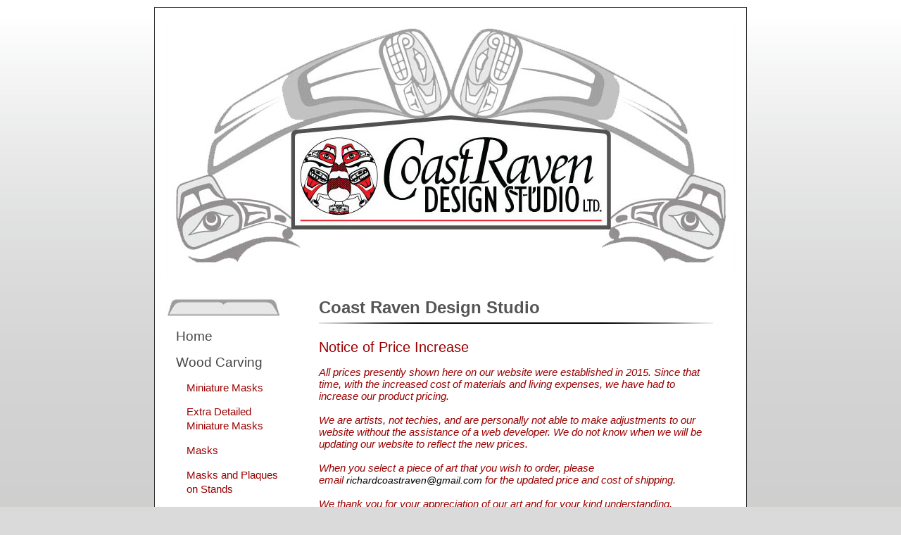

--- FILE ---
content_type: text/html; charset=UTF-8
request_url: http://www.coastraven.com/index.php
body_size: 4819
content:
<!DOCTYPE html>
<html xmlns="http://www.w3.org/1999/xhtml" dir="ltr" lang="en-US">
  <head>
	<title>Coast Raven Native Art</title>
	<link rel="canonical" href="http://www.coastraven.com/" />
	<link rel="shortcut icon" href="http://www.coastraven.com/favicon.ico" type="image/x-icon" />
	<link rel="stylesheet" type="text/css" href="http://www.coastraven.com/skins/coastravendesign/styles/common.css" media="screen" />
	<!-- Use this if you plan to have subskins!
	<link rel="stylesheet" type="text/css" href="http://www.coastraven.com/skins/coastravendesign/styles//layout.css" media="screen" />
	-->
	<link rel="stylesheet" type="text/css" href="http://www.coastraven.com/js/styles/styles.php" media="screen" />
		<!--[if IE 7]><link rel="stylesheet" type="text/css" href="http://www.coastraven.com/skins/coastravendesign/styles/ie7.css" media="screen" /><![endif]-->
	<meta http-equiv="Content-Type" content="text/html;charset=utf-8" />
	<meta name="description" content="We have been creating native art since 1970 and specialize in top quality woodcarving and hand carved sterling silver jewellery. Our retail gallery and studio workshop on the Sunshine Coast are open to the public. What sets Coast Raven apart  is that we make everything we sell. Our customers save by buying direct from the artists." />
	<meta name="keywords" content="Coast Raven, Native Art, First Nations Art, Native Wood Carving, Native Designs, Silver Jewellery, Jewelry, West Coast, B.C., Vancouver, Sunshine Coast, Canada" />
	<meta name="robots" content="index, follow" />
	<meta name="generator" content="cubecart" />
		  </head>
<body>
  <div id="page_wrapper">
	<div class="home_wrapper">
	  <div id="header">
	 	<p class="logo"><a href="http://www.coastraven.com"><img src="/images/logos/coast-raven-logo.jpg" alt="Coast Raven Native Art" /></a></p>
  	  </div>
	  <div class="sidebar" id="sidebar_left">
	        <img src="http://www.coastraven.com/skins/coastravendesign/images/menu_top.jpg" width="165" height="26" alt="">
		<div id="navigation">
  <!--<h3>Shop by Category</h3>-->
  <ul id="menu" class="accordion">
	<li><a href="http://coastraven.com/index.php" title="Homepage">Home</a></li>

	<li>
  <a href="http://coastraven.com/wood-carving.html" title="Wood Carving">Wood Carving</a>
    <ul><li>
  <a href="http://coastraven.com/miniature-masks.html" title="Miniature Masks">Miniature Masks</a>
  </li><li>
  <a href="http://coastraven.com/extra-detailed-miniature-masks.html" title="Extra Detailed Miniature Masks">Extra Detailed Miniature Masks</a>
  </li><li>
  <a href="http://coastraven.com/masks.html" title="Masks">Masks</a>
  </li><li>
  <a href="http://coastraven.com/masks-and-plaques-on-stands.html" title="Masks and Plaques on Stands">Masks and Plaques on Stands</a>
  </li><li>
  <a href="http://coastraven.com/plaques.html" title="Plaques">Plaques</a>
  </li><li>
  <a href="http://coastraven.com/bowls-poles-rattles-and-spoons.html" title="Bowls, Poles, Rattles and Spoons">Bowls, Poles, Rattles and Spoons</a>
  </li><li>
  <a href="http://coastraven.com/large-poles.html" title="Large Poles">Large Poles</a>
  </li><li>
  <a href="http://coastraven.com/paddles.html" title="Paddles">Paddles</a>
  </li><li>
  <a href="http://coastraven.com/letter-openers.html" title="Letter Openers">Letter Openers</a>
  </li></ul>
  </li><li>
  <a href="http://coastraven.com/silver-jewellery.html" title="Silver Jewellery">Silver Jewellery</a>
    <ul><li>
  <a href="http://coastraven.com/earrings-necklaces-brooches.html" title="Earrings, Necklaces, Brooches">Earrings, Necklaces, Brooches</a>
  </li><li>
  <a href="http://coastraven.com/rings.html" title="Rings">Rings</a>
  </li><li>
  <a href="http://coastraven.com/bracelets.html" title="Bracelets">Bracelets</a>
  </li><li>
  <a href="http://coastraven.com/chokers.html" title="Chokers">Chokers</a>
  </li></ul>
  </li><li>
  <a href="http://coastraven.com/for-the-man.html" title="For the Man">For the Man</a>
  </li><li>
  <a href="http://coastraven.com/bone-carving.html" title="Bone Carving">Bone Carving</a>
  </li>

	<!--
		<li class="li-nav"><a href="http://coastraven.com/sale-items.html" title="Sale Items">Sale Items</a></li>
	-->
  </ul>
</div>

                <ul class="documents">
    	  <li><a href="http://www.coastraven.com/contact-us.html" title="Contact Us" >Contact Us</a></li>
      <li><a href="http://www.coastraven.com/biographies.html" title="Biographies" >Biographies</a></li>
      <li><a href="http://www.coastraven.com/about-us.html" title="About Us" >About Us</a></li>
        </ul>
                <img src="http://www.coastraven.com/skins/coastravendesign/images/menu_bottom.jpg" width="165" height="26" alt="">
	        <br><br><br>
	        <img src="http://www.coastraven.com/skins/coastravendesign/images/menu_top.jpg" width="165" height="26" alt="">
		<div id="quick_search">
  <h3>Search</h3>
  <form action="/index.php?_a=category" method="get">
	<input name="search[keywords]" type="text" id="keywords" title="Search our store" size="18" />
	<input type="hidden" name="_a" value="category" />
	<div class="controls">
		<input type="submit" class="submit_button" value="Search" />
		<br><br>
		<a href='javascript:window.alert("You can search for products using search terms like \"eagle\", \"choker\" or \"painted\".  You can also search for particular product codes, like \"SB32\".\n\n");'>How to Search</a>
<!--
		<br><br>
		<a href="http://www.coastraven.com/search.html">Advanced Search</a>
-->
	</div>
  </form>
</div>

                <img src="http://www.coastraven.com/skins/coastravendesign/images/menu_bottom.jpg" width="165" height="26" alt="">
	  </div>
	  <div class="sidebar" id="sidebar_right">
	  	<div id="session">
    <p id="session_false">
	<a href="http://www.coastraven.com/login.html" title="Log In">Log In</a> or <a href="http://www.coastraven.com/register.html" title="Register">Register</a>
  </p>
  </div>
		
		<div id="featured_product">
  <form action="http://www.coastraven.com/" method="post" class="top addForm" enctype="application/x-www-form-urlencoded">
    <h3>Featured Product</h3>
    <p class="image">
	  <a href="http://www.coastraven.com/eagle-wrap-adjustable-style-ring.html" title="Eagle Wrap Adjustable Style Ring">
	    <img src="http://www.coastraven.com/images/cache/157.116.jpg" alt="Eagle Wrap Adjustable Style Ring" />
	  </a>
    </p>
    <p class="title"><a href="http://www.coastraven.com/eagle-wrap-adjustable-style-ring.html" title="Eagle Wrap Adjustable Style Ring">Eagle Wrap Adjustable Style Ring</a></p>
      	  <p class="price">$x.xx</p>
	  	    </form>
</div>
		<div id="language_currency">
		  <form id="language_select" action="http://www.coastraven.com/" method="post">
  <span class="title">Change Language</span>:<br />
  <select name="set_language" class="auto_submit">
    <option value="de-DE" >Deutsch</option>
    <option value="dk-DK" >Dansk</option>
    <option value="en-GB" >English (UK)</option>
    <option value="en-US" selected="selected">English (US)</option>
    <option value="es-ES" >Español</option>
    <option value="fr-FR" >Française</option>
    <option value="he-IL" >עברית (ישראל)</option>
    <option value="nl-NL" >Dutch</option>
    <option value="tr-TR" >Türkçe</option>
    </select> <input type="submit" value="Submit" />
  </form>
		  <form id="currency_select" action="http://www.coastraven.com/" method="post">
  <p>Change Currency:<br />
  <select name="set_currency" class="auto_submit">
    <option value="USD"  title="US Dollars">$ USD </option>
    <option value="CAD" selected="selected" title="Canadian Dollars">$ CAD </option>
    </select> <input type="submit" value="Submit" />
  </p>
  </form>
		</div>
		<div id="mailing_list">
  <h3>Mailing List</h3>
    <form action="http://www.coastraven.com/" method="post">
	<p>Enter your e-mail address to receive our newsletter</p>
	<p class="input"><input name="subscribe" type="text" class="textbox required" size="18" maxlength="250" title="Email"/></p>
	<p><input type="submit" class="submit" value="Subscribe Now" /></p>
	  </form>
  </div>
	  </div>
	  <div id="page_content">
	    <div id="breadcrumb">
	  	  <ul>
		    <li><a href="http://www.coastraven.com">Home</a></li>
		    	      </ul>
	    </div>
		
				<div id="announcement">
  <h1>Coast Raven Design Studio</h1>
  <div>
	<span style="color:#990000;"><span style="font-size:20px;">Notice of Price Increase</span></span></div>
<div dir="ltr">
	&nbsp;</div>
<div dir="ltr">
	<span style="color:#990000;"><em>All prices presently shown here on our website were established in 2015. Since that time, with the increased cost of materials and living expenses, we have had to increase our product pricing.&nbsp;</em></span><br>
	&nbsp;</div>
<div dir="ltr">
	<span style="color:#990000;"><em>We are artists, not techies, and are personally not able to make adjustments to our website without the assistance of a web developer. We do not know when we will be updating our website to reflect the new prices.</em></span></div>
<div dir="ltr">
	&nbsp;</div>
<div dir="ltr">
	<font color="#990000"><span style="caret-color: rgb(153, 0, 0);"><i>When you select a piece of art that you wish to order, please email&nbsp;</i></span></font><em><a href="mailto:richardcoastraven@gmail.com" style="white-space: pre-wrap; caret-color: rgb(0, 0, 0); font-family: Arial; font-size: 14px; text-decoration: none;"><span style="color:#000000;">richardcoastraven@gmail.com</span></a></em><font color="#990000"><span style="caret-color: rgb(153, 0, 0);"><i>&nbsp;for the updated price and cost of shipping.&nbsp;</i></span></font></div>
<div dir="ltr">
	<div>
		&nbsp;</div>
	<div>
		<span style="color:#990000;"><em>We thank you for your appreciation of our art and for your kind understanding.</em></span></div>
</div>
<p>
	<span style="color:#990000;"><em>Contact :&nbsp;(604) 885-7131</em></span></p>
<p>
	&nbsp;</p>
<p>
	Coast Raven Design Studio is located at Davis Bay B.C., on the beautiful Sunshine Coast, just north of Vancouver. We have been creating native art since 1970 and now specialize in all forms of top quality woodcarving and hand carved sterling silver and gold jewellery.</p>
<p>
	Our retail gallery and studio workshop are contained within an unique character building along the Sunshine Coast Highway only 15 minutes from the Langdale ferry terminal, and just steps away from the beach. What sets Coast Raven apart and affords us continued success is that <span style="font-weight: bold; color: #990000;">we make everything we sell</span>. Our customers save by buying direct from the artists.</p>
<p>
	&nbsp;</p>
<div style="float: right; width: 212px; text-align: center;">
	<a class="thickbox" href="photos/artie-eagle.jpg" rel="gallery-artiegeorge" title="Artie George with one of his  Eagle Plaques."><img alt="Eagle Plaque by Artie George" src="photos/artie-eagle.jpg" style="border-width: 0px; margin: 0px 6px 10px 10px;" width="200"></a><br>
	Artie George with one of his Eagle Plaques</div>
<p>
	Coast Raven Design Studio Ltd. offers:</p>
<ul>
	<li>
		<b>Retail Sales at our gallery</b><br>
		Personal shopping in our Davis Bay gallery allows our customers the opportunity to meet the artists and view all of our art on display. We are open to serve in-town visitors, going out-of-town vacationers, and our appreciative local clientelle;&nbsp;Tues. to Sun. - 10 am to 5pm.</li>
	<li>
		<b>Retail Sales from our web site</b><br>
		Orders of $100.00 or more (plus shipping) can be placed by phone, fax or mail, or email, using the web site as a catalogue.&nbsp;</li>
	<li>
		<strong>To place an order from our Website</strong><br>
		Once you have selected the art you wish to order, please email the product numbers, your name and address, and your telephone number (with a time you may be reached), to <span style="font-size:11px;"><a href="mailto:richardcoastraven@gmail.com" style="caret-color: rgb(0, 0, 0); font-family: Arial; font-size: 14px; white-space: pre-wrap; text-decoration: none;">richardcoastraven@gmail.com</a>.</span>&nbsp;We will phone you for your credit card information, and advise you of the total amount to be charged to your credit card. Your order will be shipped within one week.&nbsp;</li>
</ul>
<div style="width: 500px; text-align: center;">
	<a class="thickbox" href="photos/shop-wall.jpg" rel="gallery-home" title="Coast Raven Design"><img alt="Coast Raven Design" src="photos/shop-wall.jpg" style="border-width: 0px; margin: 10px 0px 10px 20px;" width="500"></a><br>
	Inside the Davis Bay Gallery<br>
	(Click to enlarge. See more photos on the <a href="http://coastraven.com/index.php?_a=document&amp;doc_id=1">About Us</a> page.)</div>
<p>
	&nbsp;</p>
<p>
	We supply Native Art to the following:</p>
<ul>
	<li>
		<b>B and B&#39;s, Hotels, Motels</b><br>
		Please advise your guests of this unique opportunity to buy native art at reduced prices and meet the artists.</li>
	<li>
		<b>Interior Designers, Architects</b><br>
		Northwest Coast Native art adds a classic west coast ambience to all interiors.</li>
	<li>
		<b>Corporate Gift and Promotional Product Suppliers</b><br>
		A piece of art makes an everlasting corporate gift or addition to a gift basket. We offer quantity discounts.</li>
	<li>
		<b>Real Estate Agents</b><br>
		A gift of art for the home upon completing your sale tells your client you are truly appreciative.</li>
	<li>
		<b>Awards, Retirement and Employee Recognition Gifts</b><br>
		A commemorative plaque or trophy can easily be fitted to many of our pieces of art.</li>
	<li>
		<b>Tour Operators</b><br>
		Please think of Coast Raven should your clients have a taste for fine West Coast Native art.</li>
</ul>
<p>
	&nbsp;</p>

</div>


		<p style="clear: both; height: 1px;">&nbsp;</p>
            <div id="documents"><!-- <ul class="documents">
    	  <li><a href="http://www.coastraven.com/contact-us.html" title="Contact Us" >Contact Us</a></li>
      <li><a href="http://www.coastraven.com/biographies.html" title="Biographies" >Biographies</a></li>
      <li><a href="http://www.coastraven.com/about-us.html" title="About Us" >About Us</a></li>
        </ul>--></div>
	  </div>
	  <div class="coastraven_footer">
		All Rights Reserved &copy;2014 Coast Raven Design Studios &nbsp;&nbsp;&nbsp;&nbsp;&nbsp;&nbsp;&nbsp;
		<a class="uwd" href="http://www.usablewebdesigns.com" onClick="this.blur()">Site Implementation: Usable Web Designs</a>
	  </div>
	</div>
  </div>
  
  
  
    
  
  <!-- Load JavaScript last -->
<script type="text/javascript" src="https://ajax.googleapis.com/ajax/libs/jquery/1.7/jquery.min.js"></script>
<script type="text/javascript" src="https://ajax.googleapis.com/ajax/libs/jqueryui/1.7/jquery-ui.min.js"></script>
<script type="text/javascript" src="http://www.coastraven.com/js/plugins.php"></script>
<script type="text/javascript" src="http://www.coastraven.com/js/common.js"></script>

  
  
    <script type="text/javascript" src="http://www.coastraven.com/skins/coastravendesign/js/script.js"></script>
    
  
</body>
</html>


--- FILE ---
content_type: text/css
request_url: http://www.coastraven.com/skins/coastravendesign/styles/common.css
body_size: 4698
content:
/* !Common Styles */
*{padding:0;margin:0;}
html {
	margin: 0px;
	padding: 0px;
	font-family: "Trebuchet MS", Verdana, Arial, sans serif;
	font-size: 15px;
	font-size: 11pt;
	line-height: 13pt;
	color: #636363;
	color: #333333;
}
body {
	background-image: url(../images/page_background.gif);
        background-repeat: repeat-both;
        background-position: left top;
        background-color: #DADADA;
	color: #333333;
	color: #555555;
}
img {
	border: none;
}
p, ul li {
	margin-top: 1em;
	margin-bottom: 1em;
}
ul {
	list-style-type: disc;
}
ul li {
	display: block;
}
a {
	text-decoration: none;
	color:#FF0000;
	color:#990000;
}
a:hover {
	text-decoration: underline;	
}
ul.documents li a {
	padding-left: 15px;
	/*text-indent: 12px !important;*/
	font-size: 14pt;
	line-height: 17pt;
	font-weight: normal;
	color: #444444;
}
p.description {
	margin-top: 35px !important;
}
p.description a {
	color: #FFFFFF;
	background-color: #666666;
	font-size: 11pt;
	font-weight: bold;
	line-height: 13pt;
	padding: 5px;
	text-decoration: none;
	border-top: 4px solid #AAAAAA;
	border-bottom: 4px solid #444444;
	border-left: 4px solid #999999;
	border-right: 4px solid #555555;
	margin-right: 20px;
}
.BackButton {
	color: #FFFFFF;
	background: #990000;
	height: 25px;
	padding-top: 5px;
	padding-bottom: 5px;
	padding-left: 10px;
	padding-right: 10px;
	margin: 0;
	margin-bottom: 16px;
	font-weight: bold;
}
.BackButton:hover {
	cursor: pointer;
	text-decoration:none;
}
div.coastraven_footer {
        width: 780px;
        margin: 15px auto;
        padding-bottom: 20px;
	text-align: center;
	padding-top: 10px;
	border-top: solid 1px #999999;
}
div.coastraven_footer a {
	text-decoration: none;
	color: #444444;
}
/* !Begin Section Wrappers - Use these to customise specific sections*/
.account_wrapper {}
.category_wrapper {}
.checkout_wrapper {}
.document_wrapper {}
.download_wrapper {}
.gateway_wrapper {}
.giftcertificate_wrapper {}
.home_wrapper {}
.login_wrapper {}
.order_wrapper {}
.product_wrapper {}
.register_wrapper {}
.saleitems_wrapper {}
/* !End Section Wrappers */
#page_wrapper {
	margin: 10px auto;
	width: 1182px;
	width: 840px;
	background-color: #FFF;
	border: solid 1px #333333;
}
#header {
	text-align:center;
	padding: 0;
	/*background: url(../images/separator_header.png) no-repeat bottom;*/
	margin-bottom: 20px;
}
.hidden { /* This is here so that HTML can remain on the page for accessibility but not show */
	visibility: hidden;
	display: none;
}
#quick_search .controls {
	margin-top: 10px;
}
#quick_search input.submit_button {
	color: #FFFFFF;
	background-color: #666666;
	font-size: 14px;
	font-weight: bold;
	line-height: 18px;
	padding: 5px;
	text-decoration: none;
	border-top: 4px solid #AAAAAA;
	border-bottom: 4px solid #444444;
	border-left: 4px solid #999999;
	border-right: 4px solid #555555;
}
#breadcrumb {
	display: inline-block;
	display: none;
}
#breadcrumb ul {}
#breadcrumb li {
	background: url(../images/menu_top_closed.png) no-repeat right;
	float: left;
	height: 21px;
	line-height: 21px;
	list-style: none outside;
	margin: 0px;
	padding-right: 20px;
	text-indent: 5px;
}
#breadcrumb li:first-child {
	text-indent: 0px;
}
#breadcrumb li:last-child {
	background: none !important;
}

.sidebar > div {
	margin-bottom: 15px;
}

.sidebar > div > h3 {
	font-size: 14pt;
	margin-top: 10px;
	margin-bottom: 20px;
}
#sidebar_left {
	float: left;
	min-height: 900px;
	width: 183px;
	width: 165px;
	padding: 20px;
	padding: 0px;
	padding-left: 15px;
}
#sidebar_left #quick_search, #sidebar_left #navigation, #sidebar_left #sale_products {
	/*
	background: url(../images/separator_sidebar_left.png) no-repeat bottom;
	padding-bottom: 20px;
	margin-bottom: 20px;
	*/
}
#quick_search {
	text-align: center;
}
#sidebar_right {
	float: right;
	min-height: 900px;
	width: 283px;
	width: 0;
	padding: 10px;
	background-color: #ECECEC;
	display:none;
}
#sidebar_right #basket_summary, #sidebar_right #featured_product, #sidebar_right #language_currency  {
	background: url(../images/separator_sidebar_right.png) no-repeat bottom;
	padding-bottom: 20px;
	margin-bottom: 20px;
}
#language_currency {
	line-height: 30px;
}
#sitedoc p {margin-top: 1em; }
#page_content {
	min-height: 900px;
	padding: 0 313px 0 233px !important;
	padding: 0 47px 0 233px !important;
}
#announcement {
	margin-bottom: 18px;
	padding-bottom: 18px;
}
#announcement > h1 {
	margin-bottom: 15px;
	margin-bottom: 25px;
	margin-top: 25px;
	font-size: 30px;
	font-size: 18pt;
	background: url(../images/separator_header.png) no-repeat bottom;
	padding-bottom: 15px;
}

#documents {
	clear: both;
	font-size: 10px;
	padding: 0px 5px;
	margin-top: 5px;
}
#documents a {
	padding: 4px 4px;
}
#documents a:hover {
	padding: 4px 3px;
}
#documents ul > li {
	display: inline-block;
}
#documents ul>li+li:before
{
  padding-left:2px;
  content: '| ';
}
#skin_selector {
	float: right;
}
#skin_selector input[type="submit"] {
	display: none !important;
}

div.latest_product {
	float:left;
	height:205px;
	margin-top: 20px;
	margin-right:30px;
	padding:13px;
	text-align:center;
	width:150px;
	margin-bottom: 30px;
}
div.latest_product p.image {
	background-color: #8D8D8D;
	margin-bottom:1px;
	width: 140px;
	height: 150px;
	padding: 10px;
	
}
div.latest_product .info {
	background-color: #ECECEC;
	text-align: left;
	width: 140px;
	padding: 10px;
}
div.latest_product p.title {
	margin-bottom: 20px;
}
div.latest_product p.price {}
div.latest_product p.actions {}
div.social_wrapper {
	padding: 5px 0 5px 0;
}
h2 {
	font-size: 25px;
	margin-bottom: 20px;
	line-height: 25px;
	background: url(../images/separator_header.png) no-repeat bottom;
	padding-bottom: 15px;
}

#menu {
	list-style: none outside !important;
	margin: 0px;
	margin-top: 1px;
}
#menu ul {
	/*display: none;*/
	list-style: none outside !important;
	padding-left: 7px;
}
#menu li {
	min-height: 20px;
	/*border-bottom: 1px dotted #959595;*/
}
#menu li > a {
	display: block;
	line-height: 20px;
	text-indent: 0px;
	color: #990000;
}
#menu > li > a {
	text-indent: 0 !important;
	font-size: 14pt;
	line-height: 17pt;
	font-weight: normal;
	color: #444444;
}
#menu > li > a.menu_closed {
	background-image: url(../images/menu_top_closed.png);
}
#menu > li > a.menu_open {
	background-image: url(../images/menu_top_open.png) !important;
}
#menu > li > a.menu_closed, #menu > li > a.menu_open {
	background: no-repeat 0px;
}
#menu > li > ul {
	padding-left: 15px;
}
#menu li:first-child {
	border-top: none;
}
#menu li:last-child {
	border-bottom: none;
}

#featured_product {}
#featured_product p.image {
	margin: 5px auto;
	height:116px;
	margin-bottom:5px;
	padding:8px;
	width:116px;
}
#featured_product p.title {
	margin-bottom:20px;
}

#mailing_list {
	padding: 17px 10px 10px 10px;
}
#mailing_list p { 
	line-height: 20px;
	margin-top: 10px;
}

#mailing_list p.input { }

#mailing_list input.textbox {
	margin: 5px 0px 12px 0px;
	width: 170px !important;
}
#mailing_list input.submit {
	font-size: 12px;
	font-weight: bold;
}

#navigation {
	padding-left: 15px;
}
#navigation h3 {
	margin: 2px 1px 0px 1px;
	line-height: 27px;
	text-indent: 7px;
}
#sale_products {}
#sale_products h3 {
	margin: 2px 1px 0px 1px;
	line-height: 27px;
	text-indent: 7px;
	background-repeat: repeat-x;
}

#sale_products ol {
	list-style: decimal outside;
	margin-left: 25px;
}

#sale_products ol a {
	color: #646464;
}
#sale_products ol > li {
	padding: 7px 0px;
}
#sale_products .saving {
	color: #FF0000;
	display: block;
	font-weight: bold;
	margin-top: 5px;
	text-indent: 0px;
}

#popular_products, #featured_product {}
#popular_products h3, #featured_product h3 {
	margin: 2px 1px 0px 1px;
	line-height: 27px;
	text-indent: 7px;
}
#popular_products ol {
	list-style: decimal outside;
	margin-left: 25px;
}

#popular_products ol > li {
	border-bottom: 1px dotted #959595;
	padding: 7px 0px;
}
#sale_products ol > li:last-child, #popular_products ol > li:last-child {
	border-bottom: none;
}

li > p {
	display: inline;
}

#checkout p {
	padding: 5px;
}

#basket_summary {}
#basket_summary ul {
	margin: 5px 3px;
}
#basket_summary ul li {
	list-style: none outside;
	margin-top: 3px; 
}
#basket_summary p {
	margin: 7px 3px;
}

#basket_summary p.basket_total {
	font-size: 25px;
	text-align: right;
	border-top: 1px dotted #959595; 
	border-bottom: 1px dotted #959595;
	padding: 10px 0px 10px 0px;
}
#basket_summary p.basket_total span {
	float: left;
}
.control {
	clear: right;
	color: #626262;
	height: 20px;
	padding: 5px;
	background-color: #E1E1E1;
	border: 1px solid #C8C8BE;
}
.pagination {
	line-height: 22px;
	text-align: right;
}
.pagination strong {
	padding: 8px;
}
.pagination a {
	padding: 8px;
}
.paginate {
	text-align: right;
}
#category_image {
	display: none;
	padding: 0px !important;
	margin: 0px !important;
}
.product_image {
	width: 200px;
	padding:0;
	text-align: center;
}

#subcategories > div.subcategory {
	margin-bottom: 30px;
	display: inline-block;
	height: 120px;
	height: 200px;
	text-align: center;
	vertical-align: top;
	width: 80px;
	width: 170px;
}

div.category_product {
	margin: 10px 5px 15px;
}
div.category_product h3 {
	margin-bottom: 15px;
}
div.category_product h3 a {
	font-weight: bold;
	font-size: 11pt;
	line-height: 13pt;
	color: #333333;
}
div.category_product a.image {
	display: inline-block;
	margin-right: 3px;
	margin-bottom:5px;
	width: 138px;
	width: 200px;
	padding: 8px;
	text-align: center;
}
div.category_product div.details {
	display: none;
	/*float: right;*/
	height: 110px;
	margin-top: 30px;
	padding: 2px;
	width: 170px;
	
}
div.category_product div.details p.price {
	color: #000;
	font-size: 18px;
	font-weight: bold;
	margin-bottom: 10px;
	padding: 5px;
	text-align: center;
	padding-left: 30px;
}
div.category_product div.details .out_of_stock {
	margin-left: 30px;
	text-align: center;
}
.button_buy {}
p.buy_button {
	display: none;
	margin-top: 10px;
	text-align: center;
	padding: 5px;
}
p.buy_button input.button_white {
	float: none !important;
	display: inline !important;
}

div.category_product div.summary {
	float: right;
	width: 300px;
	padding-top: 20px;
}
div.category_product div.summary .rating {
	font-size: 10px;
	margin: 5px 0px 10px;
}
.discounts_table {
	width: 100%;
	line-height: 30px;
}
#gallery {
	width: 270px;
	width: 550px;
	text-align: center;
	/*
	height: 300px;
	float: left;
	*/
}

#gallery div.image {
/*
	float: left;
	height: 270px;
	width: 270px;
*/
}
#gallery_select {
	text-align: left;
/*
	width: 270px;
*/
}
#gallery_select > a {
	margin-bottom: 2px;
}

#product_detail {
/*
	margin-left: 314px;
	min-height: 350px;
*/
}
#product_detail h2 {
	display: block;
	margin: 0 0 0 0;
	margin-top: 20px;
	padding-left: 5px;
	padding-bottom: 0;
	font-weight: normal;
	background-color: #2077BA;
	background-color: #959595;
	background-image:none;
	color: #FFFFFF;
	font-size: 14pt;
	line-height: 30px;
	height: 30px;
}
#product_detail p.rating {
	margin-top: 5px;
	padding-top: 5px;
	text-align: left;
}
#product_detail p.rating-info {
	font-size: 10px;
	text-align: left;
	border-bottom: 1px solid #C8C8C8;
	padding-bottom: 8px;
	margin-bottom: 8px;
}
#product_detail > .bulk_discount {
	font-size: 10px;
	font-weight: bold;
	margin-bottom: 5px;
}
#product_detail #price {
	display: none;
	text-align: left;
	font-size: 18px;
	font-weight: bold;
	margin-bottom: 12px;
}
#product_detail .add_to_basket {
	margin-bottom: 22px;
	text-align: left;
	height: 33px;
	line-height: 33px;
	text-indent: 7px;
}
#product_detail input.textbox {
	width: 180px !important;
}
#product_detail select.textbox {
	width: 187px;
}
#product_detail > .options {
	margin-top: 10px;
	border-top: 1px solid #C4C8C8;
}
#product_detail > .options div {
	padding: 5px 5px 0px 0px;
}
#product_detail > .options div label.return+span {
	display: block;
	margin-top: 3px;
	text-align: right;
}
#product_detail #share_link {
	display: none;
	font-size: 12px;
	font-weight: normal;
	margin-right: 3px;
	padding-top: 4px;
	text-align: right;
	line-height: 20px;
}
h2+p, h2+div {
	padding: 0px 5px;
}

.price_sale {
	color: #FF0000;
}
.price_previous {
	text-decoration: line-through;
}
.price_regular {
	text-decoration: none;
}

#product_description {}

#product_description ul, #product_description ul {
	margin-left: 20px;
}

#product_description p {
	margin-bottom: 7px;
}
#product_description table tr td {
	padding: 10px;
}
#reviews {
	padding: 0px;
}

#reviews .review {
	border-bottom: 1px solid #CDCDCD;
	margin: 10px 5px;	
}
.review .content {
	font-style: italic;
	padding: 10px;
}
p.author {
	padding-bottom: 5px;
}

#reviews .pagination_bottom {
	padding-bottom: 10px;
}

#review_read {
	margin: 0px 5px 10px;
}
#review_write {
	background: url(../images/background_info_box.png) repeat-x;
	padding: 5px;
}
#review_write fieldset {
	padding: 0px;
}

#review_stars {
	float: right;
	margin-right: 5px;
}

#review_write form div, #product_share form div {
	margin-bottom: 5px;
}

form div > label.inline {
	display: inline-block;
	min-width: 120px;
	vertical-align: top;
}
form div > label.return {
	display: block;
}

#product_share {
	background: url(../images/background_info_box.png) repeat-x;
	padding: 5px;
}
.basket_header {
	background-color: #CCCCCC;
	color: #FFF;
	font-weight: bold;
	margin-bottom: 5px;
	padding: 5px;
	font-size: 12px;
}
.basket_header > span {
	float: right;
	text-align: right;
	width: 75px;
}

.basket_product {
	border-bottom: 1px solid #CDCDCD;
	margin-bottom: 5px;
	min-height: 60px;
	padding: 5px;
}
.basket_product > p {
	height: 18px;
	padding: 0px !important;
}
.basket_product .remove {
	float: left;
	height: 60px;
	margin-right: 3px;
	margin-top: 3px;
	width: 10px;
}
.basket_product .image {
	float: left;
	height: 60px;
	margin-right: 5px;	
	width: 50px;
}

#delivery_comments {
	width: 570px;
	height: 80px;
}

span.price {
	float: right;
	text-align: right;
}

.basket_product span.price {
	font-weight: bold;
	width: 75px;
}

.subtotals {
	border-bottom: 1px solid #CDCDCD;
	text-align: right;
	padding: 5px;
}
.subtotals p {
	margin-bottom: 3px;
	padding: 0px 5px;
}
.subtotals span.price {
	font-weight: bold;
	width: 75px;
}

.shipping {
	border-bottom: 1px solid #CDCDCD;
	text-align: right;
	padding: 5px;
}
.shipping span.price {
	float: right;
	width: 75px;	
}

.discounts {
	margin-top: 10px;
	min-height: 40px;
	text-align: right;
}
.discounts .code_input {
	float: left;
	text-align: left;
	width: 300px;
}
.discounts span.price {
	color: #FF0000;
	font-weight: bold;
	width: 75px;
}
.total {
	background-color: #CCCCCC;
	color: #FFF;
	font-weight: bold;
	margin: 10px 0px;
	padding: 5px;
	text-align: right;
}
.total span.price {
	width: 75px;
}

.basket_actions {
	height: 31px;
	margin-bottom: 5px;
	padding: 5px 0px;
	text-align: right;
}

.alternate_checkout {
	text-align: right;
	padding: 0px !important;
}

input.quantity {
	font-size: 12px;
	text-align: center;
	width: 30px !important;
}
.button_submit, .main #submit { /*, input[type="submit"], input[type="reset"] {*/
}
.button_add_basket {
	border: none;
	color: #FF0000;
	cursor: pointer;
	background-color: #ECECEC;
	font-family: Georgia, serif;
	font-size: 15px;
	text-align: left;
}
a.button_submit {
	vertical-align: top;
}
.button_submit.right, input[type="submit"].right, input[type="reset"].right {
	float: right;
	margin-left: 5px;
}
.button_submit.left, input[type="submit"].left, input[type="reset"].left {
	float: left;
	margin-right: 5px;
}
.checkout-progress {
	color: #CCCCCC !important;
	width: 693px;
	height: 29px;
	margin-bottom: 10px;
}

.checkout-progress a {
	color: inherit !important;
	text-decoration: none;
}
.checkout-progress a:hover {
	text-decoration: none;
}

.checkout-progress > span {
	display: inline-block;
	float: left;
	line-height: 29px;
	margin: 0px;
	padding: 0px;
	text-indent: 20px;
	width: 145px;
	text-transform: uppercase;
	word-spacing:10px;
	font-weight: bold;
}

.checkout-progress > span.current {
	color: #000 !important;
	width: 118px;
	background-image: url(../images/background_progress_current.png);
}
.checkout-progress > span.next {
	width: 118px;
}
.checkout-progress > span.last {
	width: 118px;
}

#gateways {
	margin: 0px auto;
	width: 300px;
}
#gateways > p {
	background-color: #F7F7F7;
	border-bottom: 1px solid #CDCDCD;
	padding: 10px 5px;
}
#gateways > p > input {
	float: right;
}
.gateway-selected {
	background-color: #D1E6EF !important;
}

#recaptcha_widget {
	width: 420px;
	margin: 10px 0px 0px 150px;
}

.error {
	display: none;
	font-weight: bold;
	color: red;
}
.required-error {
	background-color: #FFCECE;
	border: 2px solid #FF0000 !important;
}

label {
	cursor: pointer;
	/*vertical-align: top;*/
}

fieldset {
	border: none;
	border-bottom: 1px solid #CDCDCD;
	margin-bottom: 10px;
	padding: 5px;
}
fieldset > legend {
	font-weight: bold;
}
fieldset div {
	margin: 5px 0px; 
}
fieldset div > label {
	vertical-align: top; 
	display: inline-block;
	width: 150px;
}
fieldset div span textarea {
	border: 1px solid #CDCDCD;
}
input[type="text"], input[type="password"] {
	width: 135px;
	border-top: 2px solid #848484;
	border-left: 2px solid #848484;
	border-right: 2px solid #AAAAAA;
	border-bottom: 2px solid #AAAAAA;
	font-size: 11pt;
	line-height: 13pt;
	color: #959595;
	color: #666666;
}
.textbox_medium {
	width: 100px !important;
}
.textbox_small {
	width: 50px !important;
}
#myaccount ul {
	list-style: none inside;
}
#myaccount ul > li {
	border-bottom: 1px solid #CDCDCD;
	margin-bottom: 5px;
	padding: 5px 3px;
}

.openid {
	height: 18px;
	line-height: 18px;
	padding: 2px 3px;
}

.list {}
.list > * {
	padding: 3px;
}
.list-odd {
	background-color: #E2ECF5;
}
.list-even {
	background-color: #F4F4F6;
}

.list-hover {
	background-color: #DAEBF3 !important;
}

.select_register {
	margin-bottom: 10px;
}

optgroup > option {
	font-style: italic;
	text-indent: 10px;
}

.login-toggle {
	cursor: pointer;
}
#openid_identifier {
	background: url(../../../images/icons/openid.png) no-repeat;
	height: 15px;
	padding: 1px;
	text-indent: 17px;
	width: 250px;
}
/*
tbody > tr {
	height: 50px;
}
tbody > tr > td {
	padding: 2px 3px;
}
*/
#gui_message {
	margin-bottom: 10px;
}
#gui_message ul {
	list-style: disc inside none;
}
#gui_message .gui_message-error {
	background-color: #FFCECE;
	border: 1px solid #FF0000;
	color: #393939;
	cursor: hand;
	font-weight: bold;
	padding: 3px 4px;
}
#gui_message .gui_message-notice {
	background-color: #CDFFDF;
	border: 1px solid #00FF00;
	color: #393939;
	cursor: pointer;
	font-weight: bold;
	padding: 3px 4px;
}

span.actions {
	float: right;
	text-align: right;
}

#receipt > .address > p:first-child {
	float: left;
	width: 275px;
	height: 120px;
}

.hover_zoom {
	font-weight: bold;
	margin-top: 2px;
	padding: 2px;
	text-align: center;
	display: none;
	background-color: #DAEBF3;
	color: #4F4F4F;
}

.dl_unavailable {
	font-weight: bold;
	height: 25px;
	line-height: 16px;
}

form.cookies-notify {
	padding: 10px;
	line-height:200%;
	position: absolute;
	top: 5px;
	left: 5px;
	border: solid 1px black;
	background-color: #FFF;
	color: #000
}
form.cookies-notify .retry {
	color: #FF0000;
	font-weight: bold;
}
/* Start Fix for Colorbox Edges */
#cboxTopLeft {
	background-position:-100px 0 !important;
}
#cboxBottomLeft {
	background-position:-100px -29px !important;
}
#cboxBottomRight {
	background-position:-129px -29px !important;
}
#cboxTopRight {
	background-position: -129px 0 !important;
}
/* End Fix for Colorbox Edges */

#mobile_switch {
	text-align:center;
}


--- FILE ---
content_type: text/javascript
request_url: http://www.coastraven.com/skins/coastravendesign/js/script.js
body_size: 788
content:
/* Custom JavaScript for default template */
/* Acordion menu (only opens, doesn't collapse) */
/*
$('#menu.accordion a ~ ul').each(function(){
	$(this).siblings('a:first').addClass('menu_closed').hover(function(){
		$(this).addClass('menu_open').siblings('ul').slideDown();
	});
});
*/

/* Registration toggle */
if ($('input#show-reg:checkbox').is(':checked') == false) $('fieldset#account-reg').hide();
$('input#show-reg:checkbox').change(function(){
	if ($(this).is(':checked')) {
		$('fieldset#account-reg').show();
		$('input#reg_password').addClass('required');
		$('input#reg_passconf').addClass('required');
	} else {
		$('fieldset#account-reg').hide();
		$('input#reg_password').removeClass('required');
		$('input#reg_passconf').removeClass('required');
	}
});

/* Delivery toggle */
if ($('#delivery_is_billing:checkbox').is(':checked') == true) $('fieldset#address_delivery').hide();
$('#delivery_is_billing:checkbox').change(function(){
	if ($(this).is(':checked')) {
		$('fieldset#address_delivery').hide();
	} else {
		$('fieldset#address_delivery').show();
	}
});

/* Do some clever gateway selection styling and hide the radio buttons */
$('#gateways>p').each(function(){
	if ($(this).children('input:radio:checked').length == 1) $(this).addClass('gateway-selected');
	$(this).children('input:radio').bind('change', function(){
		$('#gateways>p').removeClass('gateway-selected');
		$(this).parent('p:first').addClass('gateway-selected');
	}); //.hide();
});

/* Dropdown menu */
var timeout         = 500;
var closetimer		= 0;
var ddmenuitem      = 0;

function account_dd_open(){	
	account_dd_canceltimer();
	account_dd_close();
	ddmenuitem = $(this).find('ul').eq(0).css('visibility', 'visible');
}

function account_dd_close(){	
	if(ddmenuitem) ddmenuitem.css('visibility', 'hidden');
}

function account_dd_timer(){
	closetimer = window.setTimeout(account_dd_close, timeout);
}

function account_dd_canceltimer(){	
	if(closetimer){	
		window.clearTimeout(closetimer);
		closetimer = null;
	}
}

$(document).ready(function(){
	$('.jquery_dd > li').bind('mouseover', account_dd_open);
	$('.jquery_dd > li').bind('mouseout',  account_dd_timer);
});
document.onclick = account_dd_close;
